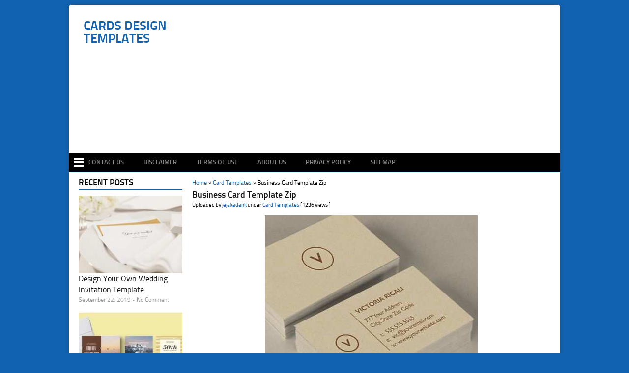

--- FILE ---
content_type: text/html; charset=UTF-8
request_url: https://legaldbol.com/business-card-template-zip/
body_size: 9263
content:
<!DOCTYPE html>
<html class="no-js" lang="en-US" prefix="og: http://ogp.me/ns#">
<head><meta name="msvalidate.01" content="0465C4F2F409923CCD87F14E6E860F7A" />
<meta name="google-site-verification" content="_3w-ATaYvFEPKpu0WHQEYxXf7FeeEdUh8fqp_4PcvvI" />
	<meta charset="UTF-8">
	<!-- Always force latest IE rendering engine (even in intranet) & Chrome Frame -->
	<!--[if IE ]>
	<meta http-equiv="X-UA-Compatible" content="IE=edge,chrome=1">
	<![endif]-->
	<link rel="profile" href="https://gmpg.org/xfn/11" />
	<title>Business Card Template Zip - Cards Design Templates</title>
	<!--iOS/android/handheld specific -->
<link rel="apple-touch-icon" href="https://legaldbol.com/wp-content/themes/nichegallery/apple-touch-icon.png" />
<meta name="viewport" content="width=device-width, initial-scale=1, maximum-scale=1">
<meta name="apple-mobile-web-app-capable" content="yes">
<meta name="apple-mobile-web-app-status-bar-style" content="black">
	<link rel="pingback" href="https://legaldbol.com/xmlrpc.php" />
	
<!-- This site is optimized with the Yoast SEO plugin v9.7 - https://yoast.com/wordpress/plugins/seo/ -->
<link rel="canonical" href="https://legaldbol.com/business-card-template-zip/" />
<meta property="og:locale" content="en_US" />
<meta property="og:type" content="article" />
<meta property="og:title" content="Business Card Template Zip - Cards Design Templates" />
<meta property="og:description" content="Our Business Card Template Zip library includes layouts for thank you cards, holiday cards, Christmas cards, Valentine’s cards and more.Send your best wishes when you create your own personalized greeting cards with one of our free greeting card design templates. Brother Creative Center offers free, printable templates for Cards &amp; Invitations. You can customize the Card &amp; Invitation templates to meet unique needs.  How do you design a Business Card Template &hellip;" />
<meta property="og:url" content="https://legaldbol.com/business-card-template-zip/" />
<meta property="og:site_name" content="Cards Design Templates" />
<meta property="article:tag" content="Business Card Template Zip" />
<meta property="article:section" content="Card Templates" />
<meta property="article:published_time" content="2018-05-14T14:42:20+00:00" />
<meta property="article:modified_time" content="2019-03-06T03:42:42+00:00" />
<meta property="og:updated_time" content="2019-03-06T03:42:42+00:00" />
<meta property="og:image" content="https://legaldbol.com/wp-content/uploads/2019/03/32-Standard-Business-Card-Template-Zip-Templates-with-Business-Card-Template-Zip.jpg" />
<meta property="og:image:secure_url" content="https://legaldbol.com/wp-content/uploads/2019/03/32-Standard-Business-Card-Template-Zip-Templates-with-Business-Card-Template-Zip.jpg" />
<meta property="og:image:width" content="680" />
<meta property="og:image:height" content="450" />
<meta property="og:image:alt" content="32 Standard Business Card Template Zip Templates with Business Card Template Zip" />
<meta name="twitter:card" content="summary_large_image" />
<meta name="twitter:description" content="Our Business Card Template Zip library includes layouts for thank you cards, holiday cards, Christmas cards, Valentine’s cards and more.Send your best wishes when you create your own personalized greeting cards with one of our free greeting card design templates. Brother Creative Center offers free, printable templates for Cards &amp; Invitations. You can customize the Card &amp; Invitation templates to meet unique needs.  How do you design a Business Card Template [&hellip;]" />
<meta name="twitter:title" content="Business Card Template Zip - Cards Design Templates" />
<meta name="twitter:image" content="https://legaldbol.com/wp-content/uploads/2019/03/32-Standard-Business-Card-Template-Zip-Templates-with-Business-Card-Template-Zip.jpg" />
<!-- / Yoast SEO plugin. -->

<link rel='dns-prefetch' href='//s.w.org' />
<link rel="alternate" type="application/rss+xml" title="Cards Design Templates &raquo; Feed" href="https://legaldbol.com/feed/" />
		<script type="text/javascript">
			window._wpemojiSettings = {"baseUrl":"https:\/\/s.w.org\/images\/core\/emoji\/11.2.0\/72x72\/","ext":".png","svgUrl":"https:\/\/s.w.org\/images\/core\/emoji\/11.2.0\/svg\/","svgExt":".svg","source":{"concatemoji":"https:\/\/legaldbol.com\/wp-includes\/js\/wp-emoji-release.min.js?ver=5.1.21"}};
			!function(e,a,t){var n,r,o,i=a.createElement("canvas"),p=i.getContext&&i.getContext("2d");function s(e,t){var a=String.fromCharCode;p.clearRect(0,0,i.width,i.height),p.fillText(a.apply(this,e),0,0);e=i.toDataURL();return p.clearRect(0,0,i.width,i.height),p.fillText(a.apply(this,t),0,0),e===i.toDataURL()}function c(e){var t=a.createElement("script");t.src=e,t.defer=t.type="text/javascript",a.getElementsByTagName("head")[0].appendChild(t)}for(o=Array("flag","emoji"),t.supports={everything:!0,everythingExceptFlag:!0},r=0;r<o.length;r++)t.supports[o[r]]=function(e){if(!p||!p.fillText)return!1;switch(p.textBaseline="top",p.font="600 32px Arial",e){case"flag":return s([55356,56826,55356,56819],[55356,56826,8203,55356,56819])?!1:!s([55356,57332,56128,56423,56128,56418,56128,56421,56128,56430,56128,56423,56128,56447],[55356,57332,8203,56128,56423,8203,56128,56418,8203,56128,56421,8203,56128,56430,8203,56128,56423,8203,56128,56447]);case"emoji":return!s([55358,56760,9792,65039],[55358,56760,8203,9792,65039])}return!1}(o[r]),t.supports.everything=t.supports.everything&&t.supports[o[r]],"flag"!==o[r]&&(t.supports.everythingExceptFlag=t.supports.everythingExceptFlag&&t.supports[o[r]]);t.supports.everythingExceptFlag=t.supports.everythingExceptFlag&&!t.supports.flag,t.DOMReady=!1,t.readyCallback=function(){t.DOMReady=!0},t.supports.everything||(n=function(){t.readyCallback()},a.addEventListener?(a.addEventListener("DOMContentLoaded",n,!1),e.addEventListener("load",n,!1)):(e.attachEvent("onload",n),a.attachEvent("onreadystatechange",function(){"complete"===a.readyState&&t.readyCallback()})),(n=t.source||{}).concatemoji?c(n.concatemoji):n.wpemoji&&n.twemoji&&(c(n.twemoji),c(n.wpemoji)))}(window,document,window._wpemojiSettings);
		</script>
		<style type="text/css">
img.wp-smiley,
img.emoji {
	display: inline !important;
	border: none !important;
	box-shadow: none !important;
	height: 1em !important;
	width: 1em !important;
	margin: 0 .07em !important;
	vertical-align: -0.1em !important;
	background: none !important;
	padding: 0 !important;
}
</style>
	<link rel='stylesheet' id='wp-block-library-css'  href='https://legaldbol.com/wp-includes/css/dist/block-library/style.min.css?ver=5.1.21' type='text/css' media='all' />
<link rel='stylesheet' id='stylesheet-css'  href='https://legaldbol.com/wp-content/themes/nichegallery/style.css?ver=5.1.21' type='text/css' media='all' />
<style id='stylesheet-inline-css' type='text/css'>

		body {background-color:#1162b1; }
		body {background-image: url(https://gulicollections.com/wp-content/themes/nichegallery/images/bg4.jpg);background-repeat: repeat; background-attachment: fixed; }
		input#author:focus, input#email:focus, input#url:focus, #commentform textarea:focus, .widget .wpt_widget_content #tags-tab-content ul li a { border-color:#1162b1;}
		.widget h3, .frontTitle, #header,.copyrights, .main-container, .relatedthumb2 img, .headerads { border-color:#1162b1;}
		#navigation ul li a:hover,  a:hover, .menu .current-menu-item > a, .menu .current-menu-item, .current-menu-ancestor > a.sf-with-ul, .current-menu-ancestor, footer .textwidget a, .single_post a, #commentform a, .copyrights a:hover, a, footer .widget li a:hover, .menu > li:hover > a, .single_post .post-info a, .post-info a, .readMore a, .reply a, .fn a, .carousel a:hover, .single_post .related-posts a:hover, .sidebar.c-4-12 .textwidget a, footer .textwidget a, .sidebar.c-4-12 a:hover, .smallbutton a:hover, .related-posts2 li a:hover, .description_images a:hover { color:#1162b1; }	
		.nav-previous a, .nav-next a, .header-button, .sub-menu, #commentform input#submit, .tagcloud a, #tabber ul.tabs li a.selected,  .pic-subscribe input[type='submit'], .pagination a, .widget .wpt_widget_content #tags-tab-content ul li a, .latestPost-review-wrapper { background-color:#1162b1; color: #fff; }
		
			.article { float: right;}
			.article-single { float: right;}
			.sidebar.c-4-12 { float: left; }
		
			
</style>
<link rel='stylesheet' id='responsive-css'  href='https://legaldbol.com/wp-content/themes/nichegallery/css/responsive.css?ver=5.1.21' type='text/css' media='all' />
<link rel='stylesheet' id='font-awesome-css'  href='https://legaldbol.com/wp-content/themes/nichegallery/fonts/font-awesome.min.css?ver=5.1.21' type='text/css' media='all' />
<script type='text/javascript' src='https://legaldbol.com/wp-includes/js/jquery/jquery.js?ver=1.12.4'></script>
<script type='text/javascript' src='https://legaldbol.com/wp-includes/js/jquery/jquery-migrate.min.js?ver=1.4.1'></script>
<link rel='https://api.w.org/' href='https://legaldbol.com/wp-json/' />
<link rel="EditURI" type="application/rsd+xml" title="RSD" href="https://legaldbol.com/xmlrpc.php?rsd" />
<link rel="wlwmanifest" type="application/wlwmanifest+xml" href="https://legaldbol.com/wp-includes/wlwmanifest.xml" /> 
<meta name="generator" content="WordPress 5.1.21" />
<link rel='shortlink' href='https://legaldbol.com/?p=28301' />
<link rel="alternate" type="application/json+oembed" href="https://legaldbol.com/wp-json/oembed/1.0/embed?url=https%3A%2F%2Flegaldbol.com%2Fbusiness-card-template-zip%2F" />
<link rel="alternate" type="text/xml+oembed" href="https://legaldbol.com/wp-json/oembed/1.0/embed?url=https%3A%2F%2Flegaldbol.com%2Fbusiness-card-template-zip%2F&#038;format=xml" />

</head>
<body id ="blog" class="post-template-default single single-post postid-28301 single-format-standard main">
	<div class="main-container">

		<header class="main-header">
			<div id="header">
															  <h2 id="logo" class="text-logo">
								<a href="https://legaldbol.com">Cards Design Templates</a>
							</h2><!-- END #logo -->
																	
		<div class="headeradstop">
			<script async src="//pagead2.googlesyndication.com/pagead/js/adsbygoogle.js"></script>
<!-- guli 1 -->
<ins class="adsbygoogle"
     style="display:block"
     data-ad-client="ca-pub-5522457477299831"
     data-ad-slot="3311266610"
     data-ad-format="auto"
     data-full-width-responsive="true"></ins>
<script>
(adsbygoogle = window.adsbygoogle || []).push({});
</script>									
		</div>
</div></header>	
				<div class="secondary-navigation">
					<nav id="navigation" >
					<div id="nav-icon"><a href="https://legaldbol.com"><img src="https://legaldbol.com/wp-content/themes/nichegallery/css/images/nav-icon.png" width="20" height="22"  alt="Send your best wishes when you create your own personalized greeting cards with one of our free greeting card design templates."/> </a></div>
													<ul id="menu-menu" class="menu"><li id="menu-item-12" class="menu-item menu-item-type-post_type menu-item-object-page"><a href="https://legaldbol.com/contact-us/">Contact Us<br /><span class="sub"></span></a></li>
<li id="menu-item-13" class="menu-item menu-item-type-post_type menu-item-object-page"><a href="https://legaldbol.com/disclaimer/">Disclaimer<br /><span class="sub"></span></a></li>
<li id="menu-item-14" class="menu-item menu-item-type-post_type menu-item-object-page"><a href="https://legaldbol.com/terms-of-use/">Terms of Use<br /><span class="sub"></span></a></li>
<li id="menu-item-15" class="menu-item menu-item-type-post_type menu-item-object-page"><a href="https://legaldbol.com/about-us/">About Us<br /><span class="sub"></span></a></li>
<li id="menu-item-16" class="menu-item menu-item-type-post_type menu-item-object-page"><a href="https://legaldbol.com/privacy-policy/">Privacy Policy<br /><span class="sub"></span></a></li>
<li id="menu-item-17" class="menu-item menu-item-type-post_type menu-item-object-page"><a href="https://legaldbol.com/sitemap/">Sitemap<br /><span class="sub"></span></a></li>
</ul>												<a href="#" id="pull">Menu</a>
					</nav>
				</div>
						<div class="headerads"></div>
<div id="page" class="single">
	<div class="content">
		<!-- Start Article -->
		<article class="article-single">		
							<div id="post-28301" class="post post-28301 type-post status-publish format-standard has-post-thumbnail hentry category-card-templates tag-business-card-template-zip has_thumb">
							<div class="crumbs"><a href="https://legaldbol.com">Home</a> &raquo; <a href="https://legaldbol.com/category/card-templates/">Card Templates</a> &raquo; <span>Business Card Template Zip</span></div>							
					<div class="single_post">
						<header>
							<!-- Start Title -->
							<h1 class="title single-title">Business Card Template Zip</h1>
							<div class="single_meta_info">Uploaded by <a rel="nofollow" href="https://legaldbol.com/author/jejakadank/" title="Posts by jejakadank" rel="author">jejakadank</a> under <a href="https://legaldbol.com/category/card-templates/" rel="nofollow">Card Templates</a>  [1236 views ]</div>
							<!-- End Title -->
						</header>
						<!-- Start Content -->
					<center>	<div class="big-thumb-post">
					<a href='https://legaldbol.com/business-card-template-zip/63-free-business-card-template-zip-maker-by-business-card-template-zip/'><img width="433" height="395" src="https://legaldbol.com/wp-content/uploads/2019/03/63-Free-Business-Card-Template-Zip-Maker-by-Business-Card-Template-Zip.jpg" class="attachment-28301 size-28301" alt="63 Free Business Card Template Zip Maker by Business Card Template Zip" /></a>			
	

</div></center>
						<div class="post-single-content box mark-links">
																<div class="topad">
										<script async src="//pagead2.googlesyndication.com/pagead/js/adsbygoogle.js"></script>
<!-- guli 1 -->
<ins class="adsbygoogle"
     style="display:block"
     data-ad-client="ca-pub-5522457477299831"
     data-ad-slot="3311266610"
     data-ad-format="auto"
     data-full-width-responsive="true"></ins>
<script>
(adsbygoogle = window.adsbygoogle || []).push({});
</script>									</div>
														
												
													
													<p style="text-align: justify;">Our Business Card Template Zip library includes layouts for thank you <em>cards</em>, holiday <em>cards</em>, Christmas <em>cards</em>, Valentine’s <em>cards</em> and more.Send your best wishes when you create your own personalized greeting <em>cards</em> with one of our free greeting <em>card</em> design <em>templates</em>. Brother Creative Center offers free, printable <em>templates</em> for <em>Cards</em> &amp; Invitations. You can customize the <em>Card</em> &amp; Invitation <em>templates</em> to meet unique needs. </p>
<p style="text-align: justify;">How do you design a Business Card Template Zip?</p>
<div class="co8aDb gsrt" style="text-align: justify;" role="heading" aria-level="3"><b>Customize your greeting card with just a few clicks</b></div>
<div class="RqBzHd">
<ol class="X5LH0c" style="text-align: justify;">
<li class="TrT0Xe">Change the images.</li>
<li class="TrT0Xe">Change the fonts. Choose from of over 130 fresh fonts.</li>
<li class="TrT0Xe">Change the background.</li>
<li class="TrT0Xe">Change the colors. Change the color of your text boxes and text to add extra flair.</li>
</ol>
<p style="text-align: justify;">Want an impressive business card but lacking in inspiration? Our free business Business Card Template Zip will help you create a card with ease. You searched for business <em>card template</em>! Etsy is the home to thousands of handmade, vintage, and one-of-a-kind products and gifts related to your search.</p>
</div>
<p style="text-align: justify;">View All Shape Business Card Template Zip. Custom Cards (Any Size).We don&#8217;t have a particular template for custom cards, since your file will be different than everyone. We offer a variety of free online printing templates for all your projects. Select from our Business Business Card Template Zip and other free templates including Brochures. Choose from one of our free Business <em>Card Templates</em> at Overnight Prints or upload your own design! Definition of a <a href="https://legaldbol.com">Business Card Template Zip</a> You have to be either Administrator or a Project Manager to be able to create and manage <em>card templates.</em></p>
<p style="text-align: justify;">The section provides support for schools and parents on reporting in primary schools. Pick out one of our templates and personalize for every occasion. Make a professional business <em>card</em> with Placeit&#8217;s simple business <em>card</em> maker. You&#8217;ll be creating beautiful business <em>cards</em> within seconds &#8211; for all sorts of niches! Check out our Business Business Card Template Zip for Fast and Easy Editing. Our Templates Come with Margins for Prepress File Preparation. Did you know that you can copy pretty much anything in Trello? Checkout the article Copying <em>cards.</em></p>
<div style="clear:both; margin-top:0em; margin-bottom:1em;"><a href="https://legaldbol.com/vendor-audit-agenda-template/" target="_blank" rel="nofollow" class="uf8bc35288555570c611863b969866cf7"><!-- INLINE RELATED POSTS 1/3 //--><style> .uf8bc35288555570c611863b969866cf7 { padding:0px; margin: 0; padding-top:1em!important; padding-bottom:1em!important; width:100%; display: block; font-weight:bold; background-color:inherit; border:0!important; border-left:4px solid inherit!important; text-decoration:none; } .uf8bc35288555570c611863b969866cf7:active, .uf8bc35288555570c611863b969866cf7:hover { opacity: 1; transition: opacity 250ms; webkit-transition: opacity 250ms; text-decoration:none; } .uf8bc35288555570c611863b969866cf7 { transition: background-color 250ms; webkit-transition: background-color 250ms; opacity: 0.5; transition: opacity 250ms; webkit-transition: opacity 250ms; } .uf8bc35288555570c611863b969866cf7 .ctaText { font-weight:bold; color:inherit; text-decoration:none; font-size: 16px; } .uf8bc35288555570c611863b969866cf7 .postTitle { color:inherit; text-decoration: underline!important; font-size: 16px; } .uf8bc35288555570c611863b969866cf7:hover .postTitle { text-decoration: underline!important; } </style><div style="padding-left:1em; padding-right:1em;"><span class="ctaText">Read Also</span>&nbsp; <span class="postTitle">Vendor Audit Agenda Template</span></div></a></div>				<div class="description_images"> 			
Find out the most recent images of Business Card Template Zip here, and also you can get the image here simply image posted uploaded by <a rel="nofollow" href="https://legaldbol.com/author/jejakadank/" title="Posts by jejakadank" rel="author">jejakadank</a> that saved in our collection.								
																<div class="ads300bottom">
										<script async src="//pagead2.googlesyndication.com/pagead/js/adsbygoogle.js"></script>
<ins class="adsbygoogle"
     style="display:block; text-align:center;"
     data-ad-layout="in-article"
     data-ad-format="fluid"
     data-ad-client="ca-pub-5522457477299831"
     data-ad-slot="6292653175"></ins>
<script>
     (adsbygoogle = window.adsbygoogle || []).push({});
</script>									</div>
																
<div class="single-galery">
<a href="https://legaldbol.com/business-card-template-zip/32-standard-business-card-template-zip-templates-with-business-card-template-zip/" target="_blank"><img src="https://legaldbol.com/wp-content/uploads/2019/03/32-Standard-Business-Card-Template-Zip-Templates-with-Business-Card-Template-Zip-220x165.jpg" alt="32 Standard Business Card Template Zip Templates with Business Card Template Zip" title="32 Standard Business Card Template Zip Templates with Business Card Template Zip"></a><a href="https://legaldbol.com/business-card-template-zip/82-free-printable-business-card-template-zip-in-photoshop-for-business-card-template-zip/" target="_blank"><img src="https://legaldbol.com/wp-content/uploads/2019/03/82-Free-Printable-Business-Card-Template-Zip-in-Photoshop-for-Business-Card-Template-Zip-220x165.jpg" alt="82 Free Printable Business Card Template Zip in Photoshop for Business Card Template Zip" title="82 Free Printable Business Card Template Zip in Photoshop for Business Card Template Zip"></a><a href="https://legaldbol.com/business-card-template-zip/26-how-to-create-business-card-template-zip-for-free-by-business-card-template-zip/" target="_blank"><img src="https://legaldbol.com/wp-content/uploads/2019/03/26-How-To-Create-Business-Card-Template-Zip-For-Free-by-Business-Card-Template-Zip-220x165.jpg" alt="26 How To Create Business Card Template Zip For Free by Business Card Template Zip" title="26 How To Create Business Card Template Zip For Free by Business Card Template Zip"></a><a href="https://legaldbol.com/business-card-template-zip/61-customize-business-card-template-zip-templates-for-business-card-template-zip/" target="_blank"><img src="https://legaldbol.com/wp-content/uploads/2019/03/61-Customize-Business-Card-Template-Zip-Templates-for-Business-Card-Template-Zip-220x165.jpg" alt="61 Customize Business Card Template Zip Templates for Business Card Template Zip" title="61 Customize Business Card Template Zip Templates for Business Card Template Zip"></a><a href="https://legaldbol.com/business-card-template-zip/63-standard-business-card-template-zip-download-for-business-card-template-zip/" target="_blank"><img src="https://legaldbol.com/wp-content/uploads/2019/03/63-Standard-Business-Card-Template-Zip-Download-for-Business-Card-Template-Zip-220x165.jpg" alt="63 Standard Business Card Template Zip Download for Business Card Template Zip" title="63 Standard Business Card Template Zip Download for Business Card Template Zip"></a><a href="https://legaldbol.com/business-card-template-zip/68-online-business-card-template-zip-in-photoshop-for-business-card-template-zip/" target="_blank"><img src="https://legaldbol.com/wp-content/uploads/2019/03/68-Online-Business-Card-Template-Zip-in-Photoshop-for-Business-Card-Template-Zip-220x165.jpg" alt="68 Online Business Card Template Zip in Photoshop for Business Card Template Zip" title="68 Online Business Card Template Zip in Photoshop for Business Card Template Zip"></a><a href="https://legaldbol.com/business-card-template-zip/97-format-business-card-template-zip-with-stunning-design-for-business-card-template-zip/" target="_blank"><img src="https://legaldbol.com/wp-content/uploads/2019/03/97-Format-Business-Card-Template-Zip-With-Stunning-Design-for-Business-Card-Template-Zip-220x165.jpg" alt="97 Format Business Card Template Zip With Stunning Design for Business Card Template Zip" title="97 Format Business Card Template Zip With Stunning Design for Business Card Template Zip"></a><a href="https://legaldbol.com/business-card-template-zip/15-visiting-business-card-template-zip-maker-with-business-card-template-zip/" target="_blank"><img src="https://legaldbol.com/wp-content/uploads/2019/03/15-Visiting-Business-Card-Template-Zip-Maker-with-Business-Card-Template-Zip-220x165.jpg" alt="15 Visiting Business Card Template Zip Maker with Business Card Template Zip" title="15 Visiting Business Card Template Zip Maker with Business Card Template Zip"></a><a href="https://legaldbol.com/business-card-template-zip/49-free-printable-business-card-template-zip-now-with-business-card-template-zip/" target="_blank"><img src="https://legaldbol.com/wp-content/uploads/2019/03/49-Free-Printable-Business-Card-Template-Zip-Now-with-Business-Card-Template-Zip-220x165.jpg" alt="49 Free Printable Business Card Template Zip Now with Business Card Template Zip" title="49 Free Printable Business Card Template Zip Now with Business Card Template Zip"></a><a href="https://legaldbol.com/business-card-template-zip/92-standard-business-card-template-zip-psd-file-with-business-card-template-zip/" target="_blank"><img src="https://legaldbol.com/wp-content/uploads/2019/03/92-Standard-Business-Card-Template-Zip-PSD-File-with-Business-Card-Template-Zip-220x165.jpg" alt="92 Standard Business Card Template Zip PSD File with Business Card Template Zip" title="92 Standard Business Card Template Zip PSD File with Business Card Template Zip"></a><a href="https://legaldbol.com/business-card-template-zip/60-free-business-card-template-zip-with-stunning-design-by-business-card-template-zip/" target="_blank"><img src="https://legaldbol.com/wp-content/uploads/2019/03/60-Free-Business-Card-Template-Zip-With-Stunning-Design-by-Business-Card-Template-Zip-220x165.jpg" alt="60 Free Business Card Template Zip With Stunning Design by Business Card Template Zip" title="60 Free Business Card Template Zip With Stunning Design by Business Card Template Zip"></a><a href="https://legaldbol.com/business-card-template-zip/50-report-business-card-template-zip-now-with-business-card-template-zip/" target="_blank"><img src="https://legaldbol.com/wp-content/uploads/2019/03/50-Report-Business-Card-Template-Zip-Now-with-Business-Card-Template-Zip-220x165.jpg" alt="50 Report Business Card Template Zip Now with Business Card Template Zip" title="50 Report Business Card Template Zip Now with Business Card Template Zip"></a></div>
										
																<div class="description_images_bottom">This image is provided only for personal use. If you found any images copyrighted to yours, please contact us and we will remove it. We don't intend to display any copyright protected images.</div>
																	
								</div>								

				<!-- End Content -->
				<div class="social">
       Share on:
        <!--Twitter-->
		        <a class="twitter" href="https://twitter.com/share?text=Business Card Template Zip&url=https://legaldbol.com/business-card-template-zip/&via=" title="Share on Twitter" rel="nofollow" target="_blank">Twitter</a>
		        <!--Facebook-->
		        <a class="facebook" href="https://www.facebook.com/sharer.php?u=https://legaldbol.com/business-card-template-zip/&t=Business Card Template Zip">Facebook</a>
		        <!--Google Plus-->
		        <a class="google-plus" target="_blank" href="https://plus.google.com/share?url=https://legaldbol.com/business-card-template-zip/" onclick="window.open('https://plus.google.com/share?url=https://legaldbol.com/business-card-template-zip/','gplusshare','width=600,height=400,left='+(screen.availWidth/2-225)+',top='+(screen.availHeight/2-150)+'');return false;">Google+</a>
				<!--Pinterest-->
				<a class="pinterest" href="https://pinterest.com/pin/create/button/?url=https://legaldbol.com/business-card-template-zip/&media=https://legaldbol.com/wp-content/uploads/2019/03/32-Standard-Business-Card-Template-Zip-Templates-with-Business-Card-Template-Zip.jpg" title="Pinterest" rel="nofollow" target="_blank">Pinterest</a>
				<!--Reddit-->
				<a class="reddit" href="http://www.reddit.com/submit?url=https://legaldbol.com/business-card-template-zip/&amp;title=Business Card Template Zip" title="Reddit" rel="nofollow" target="_blank">Reddit</a>
				<!--Stumbleupon-->
				<a class="stumbleupon" href="http://www.stumbleupon.com/submit?url=https://legaldbol.com/business-card-template-zip/&amp;title=Business Card Template Zip" title="Stumble it" rel="nofollow" target="_blank">Stumble it</a>
				<!--Digg-->
				<a class="digg" href="http://digg.com/submit?url=https://legaldbol.com/business-card-template-zip/&amp;title=Business Card Template Zip" title="Digg this!" rel="nofollow" target="_blank">Digg this!</a>
				<!--Linkedin-->
				<a class="linkedin" href="http://www.linkedin.com/shareArticle?mini=true&amp;title=Business Card Template Zip&amp;url=https://legaldbol.com/business-card-template-zip/" title="Share on LinkedIn" rel="external nofollow" rel="nofollow" target="_blank">LinkedIn</a>
				<!--Del.icio.us-->
				<a class="delicious" href="http://del.icio.us/post?url=https://legaldbol.com/business-card-template-zip/&amp;title=Business Card Template Zip" title="Bookmark on del.icio.us" rel="nofollow" target="_blank">Del.icio.us</a>
		</div>
<div class="solidsocial"></div>
	
					
<h3 class="related-posts2">Related Business Card Template Zip</h3>
					<div class="post excerpt2">
			<a href="https://legaldbol.com/automotive-repair-invoice-template/" title="Automotive Repair Invoice Template" rel="nofollow" id="featured-thumbnail">
					<div class="featured-thumbnail">
					<img src="https://legaldbol.com/wp-content/uploads/2019/03/49-Standard-Automotive-Repair-Invoice-Template-for-Ms-Word-by-Automotive-Repair-Invoice-Template-220x165.jpg" alt="Automotive Repair Invoice Template" title="Automotive Repair Invoice Template"/>
					</div>
						<div class="featured-cat-views">&#9744; <span class="thetime">1645  views</span></div> </a>
															
				<h3 class="home-title">
					<a href="https://legaldbol.com/automotive-repair-invoice-template/" title="Automotive Repair Invoice Template" rel="bookmark">Automotive Repair Invoice Template</a>
					</h3></div>																					
						<div class="post excerpt2">
			<a href="https://legaldbol.com/retro-christmas-card-templates/" title="Retro Christmas Card Templates" rel="nofollow" id="featured-thumbnail">
					<div class="featured-thumbnail">
					<img src="https://legaldbol.com/wp-content/uploads/2019/03/92-Free-Printable-Retro-Christmas-Card-Templates-Layouts-with-Retro-Christmas-Card-Templates-220x165.jpg" alt="Retro Christmas Card Templates" title="Retro Christmas Card Templates"/>
					</div>
						<div class="featured-cat-views">&#9744; <span class="thetime">1260  views</span></div> </a>
															
				<h3 class="home-title">
					<a href="https://legaldbol.com/retro-christmas-card-templates/" title="Retro Christmas Card Templates" rel="bookmark">Retro Christmas Card Templates</a>
					</h3></div>																					
						<div class="post excerpt2">
			<a href="https://legaldbol.com/printable-playing-card-template-word/" title="Printable Playing Card Template Word" rel="nofollow" id="featured-thumbnail">
					<div class="featured-thumbnail">
					<img src="https://legaldbol.com/wp-content/uploads/2019/03/94-Report-Printable-Playing-Card-Template-Word-For-Free-for-Printable-Playing-Card-Template-Word-220x165.jpg" alt="Printable Playing Card Template Word" title="Printable Playing Card Template Word"/>
					</div>
						<div class="featured-cat-views">&#9744; <span class="thetime">1218  views</span></div> </a>
															
				<h3 class="home-title">
					<a href="https://legaldbol.com/printable-playing-card-template-word/" title="Printable Playing Card Template Word" rel="bookmark">Printable Playing Card Template...</a>
					</h3></div>																					
						<div class="post excerpt2">
			<a href="https://legaldbol.com/keller-williams-business-card-templates/" title="Keller Williams Business Card Templates" rel="nofollow" id="featured-thumbnail">
					<div class="featured-thumbnail">
					<img src="https://legaldbol.com/wp-content/uploads/2019/03/58-Create-Keller-Williams-Business-Card-Templates-PSD-File-with-Keller-Williams-Business-Card-Templates-220x165.jpg" alt="Keller Williams Business Card Templates" title="Keller Williams Business Card Templates"/>
					</div>
						<div class="featured-cat-views">&#9744; <span class="thetime">1271  views</span></div> </a>
															
				<h3 class="home-title">
					<a href="https://legaldbol.com/keller-williams-business-card-templates/" title="Keller Williams Business Card Templates" rel="bookmark">Keller Williams Business Card...</a>
					</h3></div>																					
						<div class="post excerpt2">
			<a href="https://legaldbol.com/hotel-booking-invoice-template/" title="Hotel Booking Invoice Template" rel="nofollow" id="featured-thumbnail">
					<div class="featured-thumbnail">
					<img src="https://legaldbol.com/wp-content/uploads/2019/03/74-Free-Printable-Hotel-Booking-Invoice-Template-in-Word-by-Hotel-Booking-Invoice-Template-220x165.jpg" alt="Hotel Booking Invoice Template" title="Hotel Booking Invoice Template"/>
					</div>
						<div class="featured-cat-views">&#9744; <span class="thetime">1460  views</span></div> </a>
															
				<h3 class="home-title">
					<a href="https://legaldbol.com/hotel-booking-invoice-template/" title="Hotel Booking Invoice Template" rel="bookmark">Hotel Booking Invoice Template</a>
					</h3></div>																					
						<div class="post excerpt2">
			<a href="https://legaldbol.com/wedding-invitation-template-laser-cut/" title="Wedding Invitation Template Laser Cut" rel="nofollow" id="featured-thumbnail">
					<div class="featured-thumbnail">
					<img src="https://legaldbol.com/wp-content/uploads/2019/06/20-Free-Wedding-Invitation-Template-Laser-Cut-Download-with-Wedding-Invitation-Template-Laser-Cut-220x165.jpg" alt="Wedding Invitation Template Laser Cut" title="Wedding Invitation Template Laser Cut"/>
					</div>
						<div class="featured-cat-views">&#9744; <span class="thetime">1233  views</span></div> </a>
															
				<h3 class="home-title">
					<a href="https://legaldbol.com/wedding-invitation-template-laser-cut/" title="Wedding Invitation Template Laser Cut" rel="bookmark">Wedding Invitation Template Laser...</a>
					</h3></div>																					
			                        			
				  						
					</div>
				</div>
																	</article>
	<!-- End Article -->
	<!-- Start Sidebar -->
	<aside class="sidebar c-4-12">
	<div id="sidebars" class="sidebar">
		<div class="sidebar_list">
			<li id="pic_recent_posts_widget-2" class="widget widget-sidebar widget_pic_recent_posts_widget"><h3>Recent Posts</h3><ul class="advanced-recent-posts">        <li>
            <a href="https://legaldbol.com/design-your-own-wedding-invitation-template/">
                                                            <img width="220" height="165" src="https://legaldbol.com/wp-content/uploads/2019/06/84-Customize-Our-Free-Design-Your-Own-Wedding-Invitation-Template-for-Ms-Word-for-Design-Your-Own-Wedding-Invitation-Template-220x165.jpg" class="big-thumb wp-post-image" alt="84 Customize Our Free Design Your Own Wedding Invitation Template for Ms Word for Design Your Own Wedding Invitation Template" title="" />                                                    Design Your Own Wedding Invitation Template   
            </a>
            <div class="meta">
                                    September 22, 2019                                                     &bull; 
                                                    No Comment                            </div> <!--end .entry-meta-->
        </li>   
                <li>
            <a href="https://legaldbol.com/party-invitation-card-maker-app/">
                                                            <img width="220" height="165" src="https://legaldbol.com/wp-content/uploads/2019/06/99-Create-Party-Invitation-Card-Maker-App-in-Photoshop-with-Party-Invitation-Card-Maker-App-220x165.jpg" class="big-thumb wp-post-image" alt="99 Create Party Invitation Card Maker App in Photoshop with Party Invitation Card Maker App" title="" />                                                    Party Invitation Card Maker App   
            </a>
            <div class="meta">
                                    September 22, 2019                                                     &bull; 
                                                    No Comment                            </div> <!--end .entry-meta-->
        </li>   
                <li>
            <a href="https://legaldbol.com/wedding-invitation-template-rsvp/">
                                                            <img width="220" height="165" src="https://legaldbol.com/wp-content/uploads/2019/06/71-The-Best-Wedding-Invitation-Template-Rsvp-for-Ms-Word-by-Wedding-Invitation-Template-Rsvp-220x165.jpg" class="big-thumb wp-post-image" alt="71 The Best Wedding Invitation Template Rsvp for Ms Word by Wedding Invitation Template Rsvp" title="" />                                                    Wedding Invitation Template Rsvp   
            </a>
            <div class="meta">
                                    September 21, 2019                                                     &bull; 
                                                    No Comment                            </div> <!--end .entry-meta-->
        </li>   
                <li>
            <a href="https://legaldbol.com/invitation-card-format-for-marriage/">
                                                            <img width="220" height="165" src="https://legaldbol.com/wp-content/uploads/2019/06/84-Customize-Invitation-Card-Format-For-Marriage-Download-for-Invitation-Card-Format-For-Marriage-1-1-1-220x165.jpg" class="big-thumb wp-post-image" alt="84 Customize Invitation Card Format For Marriage Download for Invitation Card Format For Marriage" title="" />                                                    Invitation Card Format For Marriage   
            </a>
            <div class="meta">
                                    September 20, 2019                                                     &bull; 
                                                    No Comment                            </div> <!--end .entry-meta-->
        </li>   
                <li>
            <a href="https://legaldbol.com/wedding-invitation-ticket-template-vector-free-download/">
                                                            <img width="220" height="165" src="https://legaldbol.com/wp-content/uploads/2019/06/68-Blank-Wedding-Invitation-Ticket-Template-Vector-Free-Download-in-Photoshop-with-Wedding-Invitation-Ticket-Template-Vector-Free-Download-220x165.jpg" class="big-thumb wp-post-image" alt="68 Blank Wedding Invitation Ticket Template Vector Free Download in Photoshop with Wedding Invitation Ticket Template Vector Free Download" title="" />                                                    Wedding Invitation Ticket Template Vector Free Download   
            </a>
            <div class="meta">
                                    September 20, 2019                                                     &bull; 
                                                    No Comment                            </div> <!--end .entry-meta-->
        </li>   
        </ul>
</li><li id="archives-2" class="widget widget-sidebar widget_archive"><h3>Archives</h3>		<ul>
				<li><a href='https://legaldbol.com/2019/09/'>September 2019</a></li>
	<li><a href='https://legaldbol.com/2019/08/'>August 2019</a></li>
	<li><a href='https://legaldbol.com/2019/07/'>July 2019</a></li>
	<li><a href='https://legaldbol.com/2019/06/'>June 2019</a></li>
	<li><a href='https://legaldbol.com/2019/05/'>May 2019</a></li>
	<li><a href='https://legaldbol.com/2019/04/'>April 2019</a></li>
	<li><a href='https://legaldbol.com/2019/03/'>March 2019</a></li>
	<li><a href='https://legaldbol.com/2019/02/'>February 2019</a></li>
	<li><a href='https://legaldbol.com/2019/01/'>January 2019</a></li>
	<li><a href='https://legaldbol.com/2018/12/'>December 2018</a></li>
	<li><a href='https://legaldbol.com/2018/11/'>November 2018</a></li>
	<li><a href='https://legaldbol.com/2018/05/'>May 2018</a></li>
	<li><a href='https://legaldbol.com/2018/04/'>April 2018</a></li>
	<li><a href='https://legaldbol.com/2018/03/'>March 2018</a></li>
	<li><a href='https://legaldbol.com/2018/02/'>February 2018</a></li>
	<li><a href='https://legaldbol.com/2018/01/'>January 2018</a></li>
	<li><a href='https://legaldbol.com/2017/12/'>December 2017</a></li>
	<li><a href='https://legaldbol.com/2017/11/'>November 2017</a></li>
	<li><a href='https://legaldbol.com/2017/10/'>October 2017</a></li>
	<li><a href='https://legaldbol.com/2017/09/'>September 2017</a></li>
	<li><a href='https://legaldbol.com/2017/08/'>August 2017</a></li>
	<li><a href='https://legaldbol.com/2017/07/'>July 2017</a></li>
	<li><a href='https://legaldbol.com/2017/06/'>June 2017</a></li>
	<li><a href='https://legaldbol.com/2017/05/'>May 2017</a></li>
	<li><a href='https://legaldbol.com/2017/03/'>March 2017</a></li>
	<li><a href='https://legaldbol.com/2017/02/'>February 2017</a></li>
	<li><a href='https://legaldbol.com/2017/01/'>January 2017</a></li>
	<li><a href='https://legaldbol.com/2016/12/'>December 2016</a></li>
	<li><a href='https://legaldbol.com/2016/11/'>November 2016</a></li>
	<li><a href='https://legaldbol.com/2016/10/'>October 2016</a></li>
	<li><a href='https://legaldbol.com/2016/09/'>September 2016</a></li>
	<li><a href='https://legaldbol.com/2016/07/'>July 2016</a></li>
	<li><a href='https://legaldbol.com/2016/06/'>June 2016</a></li>
	<li><a href='https://legaldbol.com/2016/05/'>May 2016</a></li>
	<li><a href='https://legaldbol.com/2016/04/'>April 2016</a></li>
	<li><a href='https://legaldbol.com/2016/03/'>March 2016</a></li>
	<li><a href='https://legaldbol.com/2016/02/'>February 2016</a></li>
	<li><a href='https://legaldbol.com/2016/01/'>January 2016</a></li>
		</ul>
			</li><li id="categories-2" class="widget widget-sidebar widget_categories"><h3>Categories</h3>		<ul>
				<li class="cat-item cat-item-3"><a href="https://legaldbol.com/category/card-templates/" >Card Templates</a>
</li>
		</ul>
			</li><li id="text-2" class="widget widget-sidebar widget_text">			<div class="textwidget"><p>   <!-- Histats.com  (div with counter) --></p>
<div id="histats_counter"></div>
<p><!-- Histats.com  START  (aync)--><br />
<script type="text/javascript">var _Hasync= _Hasync|| [];
_Hasync.push(['Histats.start', '1,4236230,4,9,110,60,00010000']);
_Hasync.push(['Histats.fasi', '1']);
_Hasync.push(['Histats.track_hits', '']);
(function() {
var hs = document.createElement('script'); hs.type = 'text/javascript'; hs.async = true;
hs.src = ('//s10.histats.com/js15_as.js');
(document.getElementsByTagName('head')[0] || document.getElementsByTagName('body')[0]).appendChild(hs);
})();</script><br />
<noscript><a href="/" target="_blank"><img  src="//sstatic1.histats.com/0.gif?4236230&#038;101" alt="free hit counter" border="0"></a></noscript><br />
<!-- Histats.com  END  --></p>
</div>
		</li>		</div>
	</div><!--sidebars-->
</aside>	<!-- End Sidebar -->
		</div><!--.content-->
	</div><!--#page-->
<footer>
	</footer><!--footer-->
<div class="copyrights"><!--footer code-->
<!--start copyrights-->
	<div class="footer-navigation">
					<ul class="menu">
			</ul>		
						</div>
<div class="row" id="copyright-note">
	<div class="copyright-left-text"> Theme by <a href="https://gulicollections.com/"> awangput</a></div>
	<div class="copyright-text">Copyright &copy; 2026 <a href="https://legaldbol.com" title="Send your best wishes when you create your own personalized greeting cards with one of our free greeting card design templates." rel="nofollow">Cards Design Templates</a></div>
	</div>

<!--end copyrights-->
</div>
<script type='text/javascript' src='https://legaldbol.com/wp-content/themes/nichegallery/js/customscript.js?ver=null'></script>
<script type='text/javascript' src='https://legaldbol.com/wp-includes/js/wp-embed.min.js?ver=5.1.21'></script>
</div><!--.main-container-->
<script defer src="https://static.cloudflareinsights.com/beacon.min.js/vcd15cbe7772f49c399c6a5babf22c1241717689176015" integrity="sha512-ZpsOmlRQV6y907TI0dKBHq9Md29nnaEIPlkf84rnaERnq6zvWvPUqr2ft8M1aS28oN72PdrCzSjY4U6VaAw1EQ==" data-cf-beacon='{"version":"2024.11.0","token":"70229d1ae54b44d5ab6566797c6bb402","r":1,"server_timing":{"name":{"cfCacheStatus":true,"cfEdge":true,"cfExtPri":true,"cfL4":true,"cfOrigin":true,"cfSpeedBrain":true},"location_startswith":null}}' crossorigin="anonymous"></script>
</body>
</html>

--- FILE ---
content_type: text/html; charset=utf-8
request_url: https://www.google.com/recaptcha/api2/aframe
body_size: 268
content:
<!DOCTYPE HTML><html><head><meta http-equiv="content-type" content="text/html; charset=UTF-8"></head><body><script nonce="pKWxh0REq2AyCQZ1sFgokQ">/** Anti-fraud and anti-abuse applications only. See google.com/recaptcha */ try{var clients={'sodar':'https://pagead2.googlesyndication.com/pagead/sodar?'};window.addEventListener("message",function(a){try{if(a.source===window.parent){var b=JSON.parse(a.data);var c=clients[b['id']];if(c){var d=document.createElement('img');d.src=c+b['params']+'&rc='+(localStorage.getItem("rc::a")?sessionStorage.getItem("rc::b"):"");window.document.body.appendChild(d);sessionStorage.setItem("rc::e",parseInt(sessionStorage.getItem("rc::e")||0)+1);localStorage.setItem("rc::h",'1769060457672');}}}catch(b){}});window.parent.postMessage("_grecaptcha_ready", "*");}catch(b){}</script></body></html>